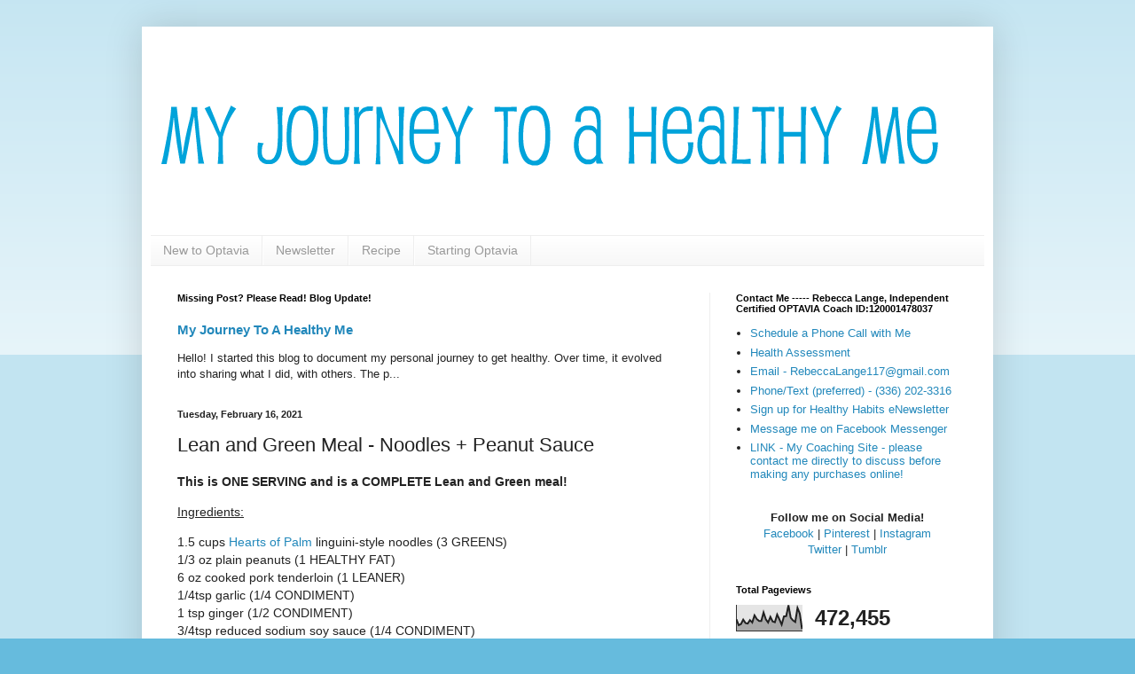

--- FILE ---
content_type: text/html; charset=UTF-8
request_url: http://www.myjourneytoahealthyme.com/2021/02/lean-and-green-meal-noodles-peanut-sauce.html
body_size: 10475
content:
<!DOCTYPE html>
<html class='v2' dir='ltr' lang='en'>
<head>
<link href='https://www.blogger.com/static/v1/widgets/335934321-css_bundle_v2.css' rel='stylesheet' type='text/css'/>
<meta content='width=1100' name='viewport'/>
<meta content='text/html; charset=UTF-8' http-equiv='Content-Type'/>
<meta content='blogger' name='generator'/>
<link href='http://www.myjourneytoahealthyme.com/favicon.ico' rel='icon' type='image/x-icon'/>
<link href='http://www.myjourneytoahealthyme.com/2021/02/lean-and-green-meal-noodles-peanut-sauce.html' rel='canonical'/>
<link rel="alternate" type="application/atom+xml" title="My Journey To A Healthy Me - Atom" href="http://www.myjourneytoahealthyme.com/feeds/posts/default" />
<link rel="alternate" type="application/rss+xml" title="My Journey To A Healthy Me - RSS" href="http://www.myjourneytoahealthyme.com/feeds/posts/default?alt=rss" />
<link rel="service.post" type="application/atom+xml" title="My Journey To A Healthy Me - Atom" href="https://www.blogger.com/feeds/2741811524624646055/posts/default" />

<link rel="alternate" type="application/atom+xml" title="My Journey To A Healthy Me - Atom" href="http://www.myjourneytoahealthyme.com/feeds/6377501776159981057/comments/default" />
<!--Can't find substitution for tag [blog.ieCssRetrofitLinks]-->
<link href='https://blogger.googleusercontent.com/img/b/R29vZ2xl/AVvXsEjels57wHiZCHkw6-4Lz3RDZ0B0geyFLinjrkpTRCEFBmgVDVtvDg9liwbUjbV3fD2FgTAQ5avjoCAEWvWUTj1rTQE6dShefNa6e88tcm_bh82TQusN_F_b5TqaPowJ7j_RckCAv1thTRVP/w400-h310/151298385_10164919600515192_413708094934152196_o.jpg' rel='image_src'/>
<meta content='http://www.myjourneytoahealthyme.com/2021/02/lean-and-green-meal-noodles-peanut-sauce.html' property='og:url'/>
<meta content='Lean and Green Meal - Noodles + Peanut Sauce' property='og:title'/>
<meta content='My journey to a healthy me following Optavia 5&amp;1 Program - I&#39;m sharing tips, recipes, and my progress along my journey.' property='og:description'/>
<meta content='https://blogger.googleusercontent.com/img/b/R29vZ2xl/AVvXsEjels57wHiZCHkw6-4Lz3RDZ0B0geyFLinjrkpTRCEFBmgVDVtvDg9liwbUjbV3fD2FgTAQ5avjoCAEWvWUTj1rTQE6dShefNa6e88tcm_bh82TQusN_F_b5TqaPowJ7j_RckCAv1thTRVP/w1200-h630-p-k-no-nu/151298385_10164919600515192_413708094934152196_o.jpg' property='og:image'/>
<title>My Journey To A Healthy Me: Lean and Green Meal - Noodles + Peanut Sauce</title>
<style id='page-skin-1' type='text/css'><!--
/*
-----------------------------------------------
Blogger Template Style
Name:     Simple
Designer: Blogger
URL:      www.blogger.com
----------------------------------------------- */
/* Content
----------------------------------------------- */
body {
font: normal normal 13px Arial, Tahoma, Helvetica, FreeSans, sans-serif;
color: #222222;
background: #66bbdd none repeat scroll top left;
padding: 0 40px 40px 40px;
}
html body .region-inner {
min-width: 0;
max-width: 100%;
width: auto;
}
h2 {
font-size: 22px;
}
a:link {
text-decoration:none;
color: #2288bb;
}
a:visited {
text-decoration:none;
color: #2288bb;
}
a:hover {
text-decoration:underline;
color: #33aaff;
}
.body-fauxcolumn-outer .fauxcolumn-inner {
background: transparent url(https://resources.blogblog.com/blogblog/data/1kt/simple/body_gradient_tile_light.png) repeat scroll top left;
_background-image: none;
}
.body-fauxcolumn-outer .cap-top {
position: absolute;
z-index: 1;
height: 400px;
width: 100%;
}
.body-fauxcolumn-outer .cap-top .cap-left {
width: 100%;
background: transparent url(https://resources.blogblog.com/blogblog/data/1kt/simple/gradients_light.png) repeat-x scroll top left;
_background-image: none;
}
.content-outer {
-moz-box-shadow: 0 0 40px rgba(0, 0, 0, .15);
-webkit-box-shadow: 0 0 5px rgba(0, 0, 0, .15);
-goog-ms-box-shadow: 0 0 10px #333333;
box-shadow: 0 0 40px rgba(0, 0, 0, .15);
margin-bottom: 1px;
}
.content-inner {
padding: 10px 10px;
}
.content-inner {
background-color: #ffffff;
}
/* Header
----------------------------------------------- */
.header-outer {
background: transparent none repeat-x scroll 0 -400px;
_background-image: none;
}
.Header h1 {
font: normal normal 60px Arial, Tahoma, Helvetica, FreeSans, sans-serif;
color: #3399bb;
text-shadow: -1px -1px 1px rgba(0, 0, 0, .2);
}
.Header h1 a {
color: #3399bb;
}
.Header .description {
font-size: 140%;
color: #777777;
}
.header-inner .Header .titlewrapper {
padding: 22px 30px;
}
.header-inner .Header .descriptionwrapper {
padding: 0 30px;
}
/* Tabs
----------------------------------------------- */
.tabs-inner .section:first-child {
border-top: 1px solid #eeeeee;
}
.tabs-inner .section:first-child ul {
margin-top: -1px;
border-top: 1px solid #eeeeee;
border-left: 0 solid #eeeeee;
border-right: 0 solid #eeeeee;
}
.tabs-inner .widget ul {
background: #f5f5f5 url(https://resources.blogblog.com/blogblog/data/1kt/simple/gradients_light.png) repeat-x scroll 0 -800px;
_background-image: none;
border-bottom: 1px solid #eeeeee;
margin-top: 0;
margin-left: -30px;
margin-right: -30px;
}
.tabs-inner .widget li a {
display: inline-block;
padding: .6em 1em;
font: normal normal 14px Arial, Tahoma, Helvetica, FreeSans, sans-serif;
color: #999999;
border-left: 1px solid #ffffff;
border-right: 1px solid #eeeeee;
}
.tabs-inner .widget li:first-child a {
border-left: none;
}
.tabs-inner .widget li.selected a, .tabs-inner .widget li a:hover {
color: #000000;
background-color: #eeeeee;
text-decoration: none;
}
/* Columns
----------------------------------------------- */
.main-outer {
border-top: 0 solid #eeeeee;
}
.fauxcolumn-left-outer .fauxcolumn-inner {
border-right: 1px solid #eeeeee;
}
.fauxcolumn-right-outer .fauxcolumn-inner {
border-left: 1px solid #eeeeee;
}
/* Headings
----------------------------------------------- */
div.widget > h2,
div.widget h2.title {
margin: 0 0 1em 0;
font: normal bold 11px Arial, Tahoma, Helvetica, FreeSans, sans-serif;
color: #000000;
}
/* Widgets
----------------------------------------------- */
.widget .zippy {
color: #999999;
text-shadow: 2px 2px 1px rgba(0, 0, 0, .1);
}
.widget .popular-posts ul {
list-style: none;
}
/* Posts
----------------------------------------------- */
h2.date-header {
font: normal bold 11px Arial, Tahoma, Helvetica, FreeSans, sans-serif;
}
.date-header span {
background-color: transparent;
color: #222222;
padding: inherit;
letter-spacing: inherit;
margin: inherit;
}
.main-inner {
padding-top: 30px;
padding-bottom: 30px;
}
.main-inner .column-center-inner {
padding: 0 15px;
}
.main-inner .column-center-inner .section {
margin: 0 15px;
}
.post {
margin: 0 0 25px 0;
}
h3.post-title, .comments h4 {
font: normal normal 22px Arial, Tahoma, Helvetica, FreeSans, sans-serif;
margin: .75em 0 0;
}
.post-body {
font-size: 110%;
line-height: 1.4;
position: relative;
}
.post-body img, .post-body .tr-caption-container, .Profile img, .Image img,
.BlogList .item-thumbnail img {
padding: 2px;
background: #ffffff;
border: 1px solid #eeeeee;
-moz-box-shadow: 1px 1px 5px rgba(0, 0, 0, .1);
-webkit-box-shadow: 1px 1px 5px rgba(0, 0, 0, .1);
box-shadow: 1px 1px 5px rgba(0, 0, 0, .1);
}
.post-body img, .post-body .tr-caption-container {
padding: 5px;
}
.post-body .tr-caption-container {
color: #222222;
}
.post-body .tr-caption-container img {
padding: 0;
background: transparent;
border: none;
-moz-box-shadow: 0 0 0 rgba(0, 0, 0, .1);
-webkit-box-shadow: 0 0 0 rgba(0, 0, 0, .1);
box-shadow: 0 0 0 rgba(0, 0, 0, .1);
}
.post-header {
margin: 0 0 1.5em;
line-height: 1.6;
font-size: 90%;
}
.post-footer {
margin: 20px -2px 0;
padding: 5px 10px;
color: #666666;
background-color: #f9f9f9;
border-bottom: 1px solid #eeeeee;
line-height: 1.6;
font-size: 90%;
}
#comments .comment-author {
padding-top: 1.5em;
border-top: 1px solid #eeeeee;
background-position: 0 1.5em;
}
#comments .comment-author:first-child {
padding-top: 0;
border-top: none;
}
.avatar-image-container {
margin: .2em 0 0;
}
#comments .avatar-image-container img {
border: 1px solid #eeeeee;
}
/* Comments
----------------------------------------------- */
.comments .comments-content .icon.blog-author {
background-repeat: no-repeat;
background-image: url([data-uri]);
}
.comments .comments-content .loadmore a {
border-top: 1px solid #999999;
border-bottom: 1px solid #999999;
}
.comments .comment-thread.inline-thread {
background-color: #f9f9f9;
}
.comments .continue {
border-top: 2px solid #999999;
}
/* Accents
---------------------------------------------- */
.section-columns td.columns-cell {
border-left: 1px solid #eeeeee;
}
.blog-pager {
background: transparent none no-repeat scroll top center;
}
.blog-pager-older-link, .home-link,
.blog-pager-newer-link {
background-color: #ffffff;
padding: 5px;
}
.footer-outer {
border-top: 0 dashed #bbbbbb;
}
/* Mobile
----------------------------------------------- */
body.mobile  {
background-size: auto;
}
.mobile .body-fauxcolumn-outer {
background: transparent none repeat scroll top left;
}
.mobile .body-fauxcolumn-outer .cap-top {
background-size: 100% auto;
}
.mobile .content-outer {
-webkit-box-shadow: 0 0 3px rgba(0, 0, 0, .15);
box-shadow: 0 0 3px rgba(0, 0, 0, .15);
}
.mobile .tabs-inner .widget ul {
margin-left: 0;
margin-right: 0;
}
.mobile .post {
margin: 0;
}
.mobile .main-inner .column-center-inner .section {
margin: 0;
}
.mobile .date-header span {
padding: 0.1em 10px;
margin: 0 -10px;
}
.mobile h3.post-title {
margin: 0;
}
.mobile .blog-pager {
background: transparent none no-repeat scroll top center;
}
.mobile .footer-outer {
border-top: none;
}
.mobile .main-inner, .mobile .footer-inner {
background-color: #ffffff;
}
.mobile-index-contents {
color: #222222;
}
.mobile-link-button {
background-color: #2288bb;
}
.mobile-link-button a:link, .mobile-link-button a:visited {
color: #ffffff;
}
.mobile .tabs-inner .section:first-child {
border-top: none;
}
.mobile .tabs-inner .PageList .widget-content {
background-color: #eeeeee;
color: #000000;
border-top: 1px solid #eeeeee;
border-bottom: 1px solid #eeeeee;
}
.mobile .tabs-inner .PageList .widget-content .pagelist-arrow {
border-left: 1px solid #eeeeee;
}

--></style>
<style id='template-skin-1' type='text/css'><!--
body {
min-width: 960px;
}
.content-outer, .content-fauxcolumn-outer, .region-inner {
min-width: 960px;
max-width: 960px;
_width: 960px;
}
.main-inner .columns {
padding-left: 0;
padding-right: 310px;
}
.main-inner .fauxcolumn-center-outer {
left: 0;
right: 310px;
/* IE6 does not respect left and right together */
_width: expression(this.parentNode.offsetWidth -
parseInt("0") -
parseInt("310px") + 'px');
}
.main-inner .fauxcolumn-left-outer {
width: 0;
}
.main-inner .fauxcolumn-right-outer {
width: 310px;
}
.main-inner .column-left-outer {
width: 0;
right: 100%;
margin-left: -0;
}
.main-inner .column-right-outer {
width: 310px;
margin-right: -310px;
}
#layout {
min-width: 0;
}
#layout .content-outer {
min-width: 0;
width: 800px;
}
#layout .region-inner {
min-width: 0;
width: auto;
}
body#layout div.add_widget {
padding: 8px;
}
body#layout div.add_widget a {
margin-left: 32px;
}
--></style>
<link href='https://www.blogger.com/dyn-css/authorization.css?targetBlogID=2741811524624646055&amp;zx=991c81ca-b0f6-4abd-a15c-ad7796e58b0b' media='none' onload='if(media!=&#39;all&#39;)media=&#39;all&#39;' rel='stylesheet'/><noscript><link href='https://www.blogger.com/dyn-css/authorization.css?targetBlogID=2741811524624646055&amp;zx=991c81ca-b0f6-4abd-a15c-ad7796e58b0b' rel='stylesheet'/></noscript>
<meta name='google-adsense-platform-account' content='ca-host-pub-1556223355139109'/>
<meta name='google-adsense-platform-domain' content='blogspot.com'/>

<!-- data-ad-client=ca-pub-8960502937966842 -->

</head>
<body class='loading variant-pale'>
<div class='navbar no-items section' id='navbar' name='Navbar'>
</div>
<div class='body-fauxcolumns'>
<div class='fauxcolumn-outer body-fauxcolumn-outer'>
<div class='cap-top'>
<div class='cap-left'></div>
<div class='cap-right'></div>
</div>
<div class='fauxborder-left'>
<div class='fauxborder-right'></div>
<div class='fauxcolumn-inner'>
</div>
</div>
<div class='cap-bottom'>
<div class='cap-left'></div>
<div class='cap-right'></div>
</div>
</div>
</div>
<div class='content'>
<div class='content-fauxcolumns'>
<div class='fauxcolumn-outer content-fauxcolumn-outer'>
<div class='cap-top'>
<div class='cap-left'></div>
<div class='cap-right'></div>
</div>
<div class='fauxborder-left'>
<div class='fauxborder-right'></div>
<div class='fauxcolumn-inner'>
</div>
</div>
<div class='cap-bottom'>
<div class='cap-left'></div>
<div class='cap-right'></div>
</div>
</div>
</div>
<div class='content-outer'>
<div class='content-cap-top cap-top'>
<div class='cap-left'></div>
<div class='cap-right'></div>
</div>
<div class='fauxborder-left content-fauxborder-left'>
<div class='fauxborder-right content-fauxborder-right'></div>
<div class='content-inner'>
<header>
<div class='header-outer'>
<div class='header-cap-top cap-top'>
<div class='cap-left'></div>
<div class='cap-right'></div>
</div>
<div class='fauxborder-left header-fauxborder-left'>
<div class='fauxborder-right header-fauxborder-right'></div>
<div class='region-inner header-inner'>
<div class='header section' id='header' name='Header'><div class='widget Header' data-version='1' id='Header1'>
<div id='header-inner'>
<a href='http://www.myjourneytoahealthyme.com/' style='display: block'>
<img alt='My Journey To A Healthy Me' height='225px; ' id='Header1_headerimg' src='https://blogger.googleusercontent.com/img/b/R29vZ2xl/AVvXsEiJBy9_qwjL6rXYNflNr3RTiWp69OXr6C4Bwt_BQs1wX7uhQEr5gxpb7CCOgSX5BaiSnFQUq1rUgbOM62HZ9C8qtAfOfC-_CE3nDhqsUI5Bkq1rSlr6YynIFinvwD4basov3uIxF2NeaeKR/s1600/JHMheader1.png' style='display: block' width='900px; '/>
</a>
</div>
</div></div>
</div>
</div>
<div class='header-cap-bottom cap-bottom'>
<div class='cap-left'></div>
<div class='cap-right'></div>
</div>
</div>
</header>
<div class='tabs-outer'>
<div class='tabs-cap-top cap-top'>
<div class='cap-left'></div>
<div class='cap-right'></div>
</div>
<div class='fauxborder-left tabs-fauxborder-left'>
<div class='fauxborder-right tabs-fauxborder-right'></div>
<div class='region-inner tabs-inner'>
<div class='tabs section' id='crosscol' name='Cross-Column'><div class='widget Label' data-version='1' id='Label1'>
<h2>Labels</h2>
<div class='widget-content list-label-widget-content'>
<ul>
<li>
<a dir='ltr' href='http://www.myjourneytoahealthyme.com/search/label/New%20to%20Optavia'>New to Optavia</a>
</li>
<li>
<a dir='ltr' href='http://www.myjourneytoahealthyme.com/search/label/Newsletter'>Newsletter</a>
</li>
<li>
<a dir='ltr' href='http://www.myjourneytoahealthyme.com/search/label/Recipe'>Recipe</a>
</li>
<li>
<a dir='ltr' href='http://www.myjourneytoahealthyme.com/search/label/Starting%20Optavia'>Starting Optavia</a>
</li>
</ul>
<div class='clear'></div>
</div>
</div></div>
<div class='tabs no-items section' id='crosscol-overflow' name='Cross-Column 2'></div>
</div>
</div>
<div class='tabs-cap-bottom cap-bottom'>
<div class='cap-left'></div>
<div class='cap-right'></div>
</div>
</div>
<div class='main-outer'>
<div class='main-cap-top cap-top'>
<div class='cap-left'></div>
<div class='cap-right'></div>
</div>
<div class='fauxborder-left main-fauxborder-left'>
<div class='fauxborder-right main-fauxborder-right'></div>
<div class='region-inner main-inner'>
<div class='columns fauxcolumns'>
<div class='fauxcolumn-outer fauxcolumn-center-outer'>
<div class='cap-top'>
<div class='cap-left'></div>
<div class='cap-right'></div>
</div>
<div class='fauxborder-left'>
<div class='fauxborder-right'></div>
<div class='fauxcolumn-inner'>
</div>
</div>
<div class='cap-bottom'>
<div class='cap-left'></div>
<div class='cap-right'></div>
</div>
</div>
<div class='fauxcolumn-outer fauxcolumn-left-outer'>
<div class='cap-top'>
<div class='cap-left'></div>
<div class='cap-right'></div>
</div>
<div class='fauxborder-left'>
<div class='fauxborder-right'></div>
<div class='fauxcolumn-inner'>
</div>
</div>
<div class='cap-bottom'>
<div class='cap-left'></div>
<div class='cap-right'></div>
</div>
</div>
<div class='fauxcolumn-outer fauxcolumn-right-outer'>
<div class='cap-top'>
<div class='cap-left'></div>
<div class='cap-right'></div>
</div>
<div class='fauxborder-left'>
<div class='fauxborder-right'></div>
<div class='fauxcolumn-inner'>
</div>
</div>
<div class='cap-bottom'>
<div class='cap-left'></div>
<div class='cap-right'></div>
</div>
</div>
<!-- corrects IE6 width calculation -->
<div class='columns-inner'>
<div class='column-center-outer'>
<div class='column-center-inner'>
<div class='main section' id='main' name='Main'><div class='widget FeaturedPost' data-version='1' id='FeaturedPost1'>
<h2 class='title'>Missing Post? Please Read! Blog Update!</h2>
<div class='post-summary'>
<h3><a href='http://www.myjourneytoahealthyme.com/2021/06/rebeccalange.html'>My Journey To A Healthy Me</a></h3>
<p>
Hello! I started this blog to document my personal journey to get healthy. Over time, it evolved into sharing what I did, with others. The p...
</p>
</div>
<style type='text/css'>
    .image {
      width: 100%;
    }
  </style>
<div class='clear'></div>
</div><div class='widget Blog' data-version='1' id='Blog1'>
<div class='blog-posts hfeed'>

          <div class="date-outer">
        
<h2 class='date-header'><span>Tuesday, February 16, 2021</span></h2>

          <div class="date-posts">
        
<div class='post-outer'>
<div class='post hentry uncustomized-post-template' itemprop='blogPost' itemscope='itemscope' itemtype='http://schema.org/BlogPosting'>
<meta content='https://blogger.googleusercontent.com/img/b/R29vZ2xl/AVvXsEjels57wHiZCHkw6-4Lz3RDZ0B0geyFLinjrkpTRCEFBmgVDVtvDg9liwbUjbV3fD2FgTAQ5avjoCAEWvWUTj1rTQE6dShefNa6e88tcm_bh82TQusN_F_b5TqaPowJ7j_RckCAv1thTRVP/w400-h310/151298385_10164919600515192_413708094934152196_o.jpg' itemprop='image_url'/>
<meta content='2741811524624646055' itemprop='blogId'/>
<meta content='6377501776159981057' itemprop='postId'/>
<a name='6377501776159981057'></a>
<h3 class='post-title entry-title' itemprop='name'>
Lean and Green Meal - Noodles + Peanut Sauce
</h3>
<div class='post-header'>
<div class='post-header-line-1'></div>
</div>
<div class='post-body entry-content' id='post-body-6377501776159981057' itemprop='description articleBody'>
<p><b>This is ONE SERVING and is a COMPLETE Lean and Green meal!&nbsp;</b></p><p><u>Ingredients:</u></p><div>1.5 cups <a href="https://amzn.to/3LGmH9U" target="_blank">Hearts of Palm</a> linguini-style noodles (3 GREENS)<div>1/3 oz plain peanuts (1 HEALTHY FAT)</div><div>6 oz cooked pork tenderloin (1 LEANER)</div><div>1/4tsp garlic (1/4 CONDIMENT)</div><div>1 tsp ginger (1/2 CONDIMENT)</div><div>3/4tsp reduced sodium soy sauce (1/4 CONDIMENT)</div><div>4Tbsp <a href="https://amzn.to/4cT8UbL" target="_blank">Walden Farms</a> peanut spread (2 CONDIMENTS)</div><div>1/3c water</div><div>Splash of lime juice (I didn't count this)</div><div>Shake of black peppercorn (I didn't count this)</div><div><br /></div><div><u>Directions:</u></div><div>Cook the pork as directed (I did mine in the air fryer until it reached 145º)</div><div>Add water, peanut spread, lime juice, soy sauce, ginger, and garlic to pan and heat, stirring frequently.</div><div>Add Hearts of Palm noodles to sauce and stir, coating the noodles, while noodles heat through</div><div>Cut the pork into bite sized pieces and add them to the mixture, and continue stirring for another 5 minutes or so until well heated and sauce has time to absorb into the noodles and meat.&nbsp;</div><div>Plate, top with crushed peanuts, and serve!</div><div><br /></div><div><br /></div><div>*This recipe is versatile and you can sub out different proteins if you like, just be sure to adjust the protein quantity and any healthy fat requirements.&nbsp;</div><div><br /></div><table align="center" cellpadding="0" cellspacing="0" class="tr-caption-container" style="margin-left: auto; margin-right: auto;"><tbody><tr><td style="text-align: center;"><a href="https://blogger.googleusercontent.com/img/b/R29vZ2xl/AVvXsEjels57wHiZCHkw6-4Lz3RDZ0B0geyFLinjrkpTRCEFBmgVDVtvDg9liwbUjbV3fD2FgTAQ5avjoCAEWvWUTj1rTQE6dShefNa6e88tcm_bh82TQusN_F_b5TqaPowJ7j_RckCAv1thTRVP/s1440/151298385_10164919600515192_413708094934152196_o.jpg" style="margin-left: auto; margin-right: auto;"><img border="0" data-original-height="1117" data-original-width="1440" height="310" src="https://blogger.googleusercontent.com/img/b/R29vZ2xl/AVvXsEjels57wHiZCHkw6-4Lz3RDZ0B0geyFLinjrkpTRCEFBmgVDVtvDg9liwbUjbV3fD2FgTAQ5avjoCAEWvWUTj1rTQE6dShefNa6e88tcm_bh82TQusN_F_b5TqaPowJ7j_RckCAv1thTRVP/w400-h310/151298385_10164919600515192_413708094934152196_o.jpg" width="400" /></a></td></tr><tr><td class="tr-caption" style="text-align: center;">Complete Lean and Green Meal - Noodles + Peanut Sauce</td></tr></tbody></table><br /><div><br /></div><div><br /></div></div>
<div style='clear: both;'></div>
</div>
<div class='post-footer'>
<div class='post-footer-line post-footer-line-1'>
<span class='post-author vcard'>
</span>
<span class='post-timestamp'>
</span>
<span class='post-comment-link'>
</span>
<span class='post-icons'>
<span class='item-control blog-admin pid-1351138064'>
<a href='https://www.blogger.com/post-edit.g?blogID=2741811524624646055&postID=6377501776159981057&from=pencil' title='Edit Post'>
<img alt='' class='icon-action' height='18' src='https://resources.blogblog.com/img/icon18_edit_allbkg.gif' width='18'/>
</a>
</span>
</span>
<div class='post-share-buttons goog-inline-block'>
<a class='goog-inline-block share-button sb-email' href='https://www.blogger.com/share-post.g?blogID=2741811524624646055&postID=6377501776159981057&target=email' target='_blank' title='Email This'><span class='share-button-link-text'>Email This</span></a><a class='goog-inline-block share-button sb-blog' href='https://www.blogger.com/share-post.g?blogID=2741811524624646055&postID=6377501776159981057&target=blog' onclick='window.open(this.href, "_blank", "height=270,width=475"); return false;' target='_blank' title='BlogThis!'><span class='share-button-link-text'>BlogThis!</span></a><a class='goog-inline-block share-button sb-twitter' href='https://www.blogger.com/share-post.g?blogID=2741811524624646055&postID=6377501776159981057&target=twitter' target='_blank' title='Share to X'><span class='share-button-link-text'>Share to X</span></a><a class='goog-inline-block share-button sb-facebook' href='https://www.blogger.com/share-post.g?blogID=2741811524624646055&postID=6377501776159981057&target=facebook' onclick='window.open(this.href, "_blank", "height=430,width=640"); return false;' target='_blank' title='Share to Facebook'><span class='share-button-link-text'>Share to Facebook</span></a><a class='goog-inline-block share-button sb-pinterest' href='https://www.blogger.com/share-post.g?blogID=2741811524624646055&postID=6377501776159981057&target=pinterest' target='_blank' title='Share to Pinterest'><span class='share-button-link-text'>Share to Pinterest</span></a>
</div>
</div>
<div class='post-footer-line post-footer-line-2'>
<span class='post-labels'>
Labels:
<a href='http://www.myjourneytoahealthyme.com/search/label/Lean%20and%20Green' rel='tag'>Lean and Green</a>,
<a href='http://www.myjourneytoahealthyme.com/search/label/Noodles' rel='tag'>Noodles</a>,
<a href='http://www.myjourneytoahealthyme.com/search/label/Optavia%205%261' rel='tag'>Optavia 5&amp;1</a>,
<a href='http://www.myjourneytoahealthyme.com/search/label/Optavia%20Lean%20and%20Green' rel='tag'>Optavia Lean and Green</a>,
<a href='http://www.myjourneytoahealthyme.com/search/label/Pork' rel='tag'>Pork</a>,
<a href='http://www.myjourneytoahealthyme.com/search/label/Recipe' rel='tag'>Recipe</a>
</span>
</div>
<div class='post-footer-line post-footer-line-3'>
<span class='post-location'>
</span>
</div>
</div>
</div>
<div class='comments' id='comments'>
<a name='comments'></a>
<h4>No comments:</h4>
<div id='Blog1_comments-block-wrapper'>
<dl class='avatar-comment-indent' id='comments-block'>
</dl>
</div>
<p class='comment-footer'>
<div class='comment-form'>
<a name='comment-form'></a>
<h4 id='comment-post-message'>Post a Comment</h4>
<p>
</p>
<a href='https://www.blogger.com/comment/frame/2741811524624646055?po=6377501776159981057&hl=en&saa=85391&origin=http://www.myjourneytoahealthyme.com' id='comment-editor-src'></a>
<iframe allowtransparency='true' class='blogger-iframe-colorize blogger-comment-from-post' frameborder='0' height='410px' id='comment-editor' name='comment-editor' src='' width='100%'></iframe>
<script src='https://www.blogger.com/static/v1/jsbin/2830521187-comment_from_post_iframe.js' type='text/javascript'></script>
<script type='text/javascript'>
      BLOG_CMT_createIframe('https://www.blogger.com/rpc_relay.html');
    </script>
</div>
</p>
</div>
</div>

        </div></div>
      
</div>
<div class='blog-pager' id='blog-pager'>
<span id='blog-pager-newer-link'>
<a class='blog-pager-newer-link' href='http://www.myjourneytoahealthyme.com/2021/02/why-optavia-is-not-diet-notadiet.html' id='Blog1_blog-pager-newer-link' title='Newer Post'>Newer Post</a>
</span>
<span id='blog-pager-older-link'>
<a class='blog-pager-older-link' href='http://www.myjourneytoahealthyme.com/2021/02/optavia-healthy-habits-newsletter-21521.html' id='Blog1_blog-pager-older-link' title='Older Post'>Older Post</a>
</span>
<a class='home-link' href='http://www.myjourneytoahealthyme.com/'>Home</a>
</div>
<div class='clear'></div>
<div class='post-feeds'>
<div class='feed-links'>
Subscribe to:
<a class='feed-link' href='http://www.myjourneytoahealthyme.com/feeds/6377501776159981057/comments/default' target='_blank' type='application/atom+xml'>Post Comments (Atom)</a>
</div>
</div>
</div><div class='widget HTML' data-version='1' id='HTML7'>
<h2 class='title'>Buy Habits of Health and Your LifeBook here:</h2>
<div class='widget-content'>
<a href="https://amzn.to/3zXZY6y">https://amzn.to/3zXZY6y</a>
</div>
<div class='clear'></div>
</div></div>
</div>
</div>
<div class='column-left-outer'>
<div class='column-left-inner'>
<aside>
</aside>
</div>
</div>
<div class='column-right-outer'>
<div class='column-right-inner'>
<aside>
<div class='sidebar section' id='sidebar-right-1'><div class='widget LinkList' data-version='1' id='LinkList1'>
<h2>Contact Me ----- Rebecca Lange, Independent Certified OPTAVIA Coach ID:120001478037</h2>
<div class='widget-content'>
<ul>
<li><a href='http://www.myjourneytoahealthyme.com/2021/03/schedule-time-to-chat-with-me.html'>Schedule a Phone Call with Me</a></li>
<li><a href='https://form.jotform.com/223644431205144'>Health Assessment</a></li>
<li><a href='mailto:rebeccalange117@gmail.com'>Email - RebeccaLange117@gmail.com</a></li>
<li><a href='http://www.optaviaandahealthyme.com'>Phone/Text (preferred) - (336) 202-3316</a></li>
<li><a href='https://forms.gle/294fANVKAafReuQJ7'>Sign up for Healthy Habits eNewsletter</a></li>
<li><a href='http://m.me/automatik2'>Message me on Facebook Messenger</a></li>
<li><a href='https://coach.optavia.com/rebeccalange'>LINK - My Coaching Site - please contact me directly to discuss before making any purchases online!</a></li>
</ul>
<div class='clear'></div>
</div>
</div><div class='widget HTML' data-version='1' id='HTML1'>
<div class='widget-content'>
<center><b>Follow me on Social Media!</b><br />
<a href="https://www.facebook.com/myjourneytoahealthyme"target="_blank" >Facebook</a> | <a href="https://www.pinterest.com/automatik2/my-journey-to-a-healthy-me/"target="_blank" >Pinterest</a> | <a href="https://www.instagram.com/journeytoahealthyme/" class="ig-b- ig-b-32">Instagram</a> <br /> <a href="https://twitter.com/MyJourneyHealth"target="_blank">Twitter</a> | <a href="https://myjourneytoahealthyme1.tumblr.com"target="_blank" >Tumblr</a></center>
</div>
<div class='clear'></div>
</div><div class='widget Stats' data-version='1' id='Stats1'>
<h2>Total Pageviews</h2>
<div class='widget-content'>
<div id='Stats1_content' style='display: none;'>
<script src='https://www.gstatic.com/charts/loader.js' type='text/javascript'></script>
<span id='Stats1_sparklinespan' style='display:inline-block; width:75px; height:30px'></span>
<span class='counter-wrapper text-counter-wrapper' id='Stats1_totalCount'>
</span>
<div class='clear'></div>
</div>
</div>
</div><div class='widget Text' data-version='1' id='Text1'>
<div class='widget-content'>
As an Amazon Associate I earn from qualifying purchases.
</div>
<div class='clear'></div>
</div><div class='widget HTML' data-version='1' id='HTML3'>
<div class='widget-content'>
<a data-pin-do="embedBoard" data-pin-board-width="400" data-pin-scale-height="240" data-pin-scale-width="80" href="https://www.pinterest.com/automatik2/my-journey-to-a-healthy-me/"></a>

<script async defer src="//assets.pinterest.com/js/pinit.js"></script>
</div>
<div class='clear'></div>
</div></div>
<table border='0' cellpadding='0' cellspacing='0' class='section-columns columns-2'>
<tbody>
<tr>
<td class='first columns-cell'>
<div class='sidebar no-items section' id='sidebar-right-2-1'></div>
</td>
<td class='columns-cell'>
<div class='sidebar no-items section' id='sidebar-right-2-2'></div>
</td>
</tr>
</tbody>
</table>
<div class='sidebar no-items section' id='sidebar-right-3'></div>
</aside>
</div>
</div>
</div>
<div style='clear: both'></div>
<!-- columns -->
</div>
<!-- main -->
</div>
</div>
<div class='main-cap-bottom cap-bottom'>
<div class='cap-left'></div>
<div class='cap-right'></div>
</div>
</div>
<footer>
<div class='footer-outer'>
<div class='footer-cap-top cap-top'>
<div class='cap-left'></div>
<div class='cap-right'></div>
</div>
<div class='fauxborder-left footer-fauxborder-left'>
<div class='fauxborder-right footer-fauxborder-right'></div>
<div class='region-inner footer-inner'>
<div class='foot section' id='footer-1'><div class='widget AdSense' data-version='1' id='AdSense1'>
<div class='widget-content'>
<script async src="https://pagead2.googlesyndication.com/pagead/js/adsbygoogle.js"></script>
<!-- myjourneytoahealthyme1_sidebar-right-2-1_AdSense1_1x1_as -->
<ins class="adsbygoogle"
     style="display:block"
     data-ad-client="ca-pub-8960502937966842"
     data-ad-host="ca-host-pub-1556223355139109"
     data-ad-slot="4988912696"
     data-ad-format="auto"
     data-full-width-responsive="true"></ins>
<script>
(adsbygoogle = window.adsbygoogle || []).push({});
</script>
<div class='clear'></div>
</div>
</div></div>
<table border='0' cellpadding='0' cellspacing='0' class='section-columns columns-2'>
<tbody>
<tr>
<td class='first columns-cell'>
<div class='foot section' id='footer-2-1'><div class='widget AdSense' data-version='1' id='AdSense2'>
<div class='widget-content'>
<script async src="https://pagead2.googlesyndication.com/pagead/js/adsbygoogle.js"></script>
<!-- myjourneytoahealthyme1_footer-1_AdSense2_1x1_as -->
<ins class="adsbygoogle"
     style="display:block"
     data-ad-client="ca-pub-8960502937966842"
     data-ad-host="ca-host-pub-1556223355139109"
     data-ad-slot="8332443099"
     data-ad-format="auto"
     data-full-width-responsive="true"></ins>
<script>
(adsbygoogle = window.adsbygoogle || []).push({});
</script>
<div class='clear'></div>
</div>
</div></div>
</td>
<td class='columns-cell'>
<div class='foot section' id='footer-2-2'><div class='widget AdSense' data-version='1' id='AdSense3'>
<div class='widget-content'>
<script async src="https://pagead2.googlesyndication.com/pagead/js/adsbygoogle.js"></script>
<!-- myjourneytoahealthyme1_sidebar-right-2-1_AdSense3_1x1_as -->
<ins class="adsbygoogle"
     style="display:block"
     data-ad-client="ca-pub-8960502937966842"
     data-ad-host="ca-host-pub-1556223355139109"
     data-ad-slot="6772767654"
     data-ad-format="auto"
     data-full-width-responsive="true"></ins>
<script>
(adsbygoogle = window.adsbygoogle || []).push({});
</script>
<div class='clear'></div>
</div>
</div></div>
</td>
</tr>
</tbody>
</table>
<!-- outside of the include in order to lock Attribution widget -->
<div class='foot section' id='footer-3' name='Footer'><div class='widget Attribution' data-version='1' id='Attribution1'>
<div class='widget-content' style='text-align: center;'>
Rebecca Lange 2020-2024. Simple theme. Powered by <a href='https://www.blogger.com' target='_blank'>Blogger</a>.
</div>
<div class='clear'></div>
</div></div>
</div>
</div>
<div class='footer-cap-bottom cap-bottom'>
<div class='cap-left'></div>
<div class='cap-right'></div>
</div>
</div>
</footer>
<!-- content -->
</div>
</div>
<div class='content-cap-bottom cap-bottom'>
<div class='cap-left'></div>
<div class='cap-right'></div>
</div>
</div>
</div>
<script type='text/javascript'>
    window.setTimeout(function() {
        document.body.className = document.body.className.replace('loading', '');
      }, 10);
  </script>

<script type="text/javascript" src="https://www.blogger.com/static/v1/widgets/2028843038-widgets.js"></script>
<script type='text/javascript'>
window['__wavt'] = 'AOuZoY7Lsf6AFIRjmPnT52wEKL16jgGp5w:1768885654095';_WidgetManager._Init('//www.blogger.com/rearrange?blogID\x3d2741811524624646055','//www.myjourneytoahealthyme.com/2021/02/lean-and-green-meal-noodles-peanut-sauce.html','2741811524624646055');
_WidgetManager._SetDataContext([{'name': 'blog', 'data': {'blogId': '2741811524624646055', 'title': 'My Journey To A Healthy Me', 'url': 'http://www.myjourneytoahealthyme.com/2021/02/lean-and-green-meal-noodles-peanut-sauce.html', 'canonicalUrl': 'http://www.myjourneytoahealthyme.com/2021/02/lean-and-green-meal-noodles-peanut-sauce.html', 'homepageUrl': 'http://www.myjourneytoahealthyme.com/', 'searchUrl': 'http://www.myjourneytoahealthyme.com/search', 'canonicalHomepageUrl': 'http://www.myjourneytoahealthyme.com/', 'blogspotFaviconUrl': 'http://www.myjourneytoahealthyme.com/favicon.ico', 'bloggerUrl': 'https://www.blogger.com', 'hasCustomDomain': true, 'httpsEnabled': false, 'enabledCommentProfileImages': true, 'gPlusViewType': 'FILTERED_POSTMOD', 'adultContent': false, 'analyticsAccountNumber': '', 'encoding': 'UTF-8', 'locale': 'en', 'localeUnderscoreDelimited': 'en', 'languageDirection': 'ltr', 'isPrivate': false, 'isMobile': false, 'isMobileRequest': false, 'mobileClass': '', 'isPrivateBlog': false, 'isDynamicViewsAvailable': true, 'feedLinks': '\x3clink rel\x3d\x22alternate\x22 type\x3d\x22application/atom+xml\x22 title\x3d\x22My Journey To A Healthy Me - Atom\x22 href\x3d\x22http://www.myjourneytoahealthyme.com/feeds/posts/default\x22 /\x3e\n\x3clink rel\x3d\x22alternate\x22 type\x3d\x22application/rss+xml\x22 title\x3d\x22My Journey To A Healthy Me - RSS\x22 href\x3d\x22http://www.myjourneytoahealthyme.com/feeds/posts/default?alt\x3drss\x22 /\x3e\n\x3clink rel\x3d\x22service.post\x22 type\x3d\x22application/atom+xml\x22 title\x3d\x22My Journey To A Healthy Me - Atom\x22 href\x3d\x22https://www.blogger.com/feeds/2741811524624646055/posts/default\x22 /\x3e\n\n\x3clink rel\x3d\x22alternate\x22 type\x3d\x22application/atom+xml\x22 title\x3d\x22My Journey To A Healthy Me - Atom\x22 href\x3d\x22http://www.myjourneytoahealthyme.com/feeds/6377501776159981057/comments/default\x22 /\x3e\n', 'meTag': '', 'adsenseClientId': 'ca-pub-8960502937966842', 'adsenseHostId': 'ca-host-pub-1556223355139109', 'adsenseHasAds': true, 'adsenseAutoAds': false, 'boqCommentIframeForm': true, 'loginRedirectParam': '', 'view': '', 'dynamicViewsCommentsSrc': '//www.blogblog.com/dynamicviews/4224c15c4e7c9321/js/comments.js', 'dynamicViewsScriptSrc': '//www.blogblog.com/dynamicviews/6e0d22adcfa5abea', 'plusOneApiSrc': 'https://apis.google.com/js/platform.js', 'disableGComments': true, 'interstitialAccepted': false, 'sharing': {'platforms': [{'name': 'Get link', 'key': 'link', 'shareMessage': 'Get link', 'target': ''}, {'name': 'Facebook', 'key': 'facebook', 'shareMessage': 'Share to Facebook', 'target': 'facebook'}, {'name': 'BlogThis!', 'key': 'blogThis', 'shareMessage': 'BlogThis!', 'target': 'blog'}, {'name': 'X', 'key': 'twitter', 'shareMessage': 'Share to X', 'target': 'twitter'}, {'name': 'Pinterest', 'key': 'pinterest', 'shareMessage': 'Share to Pinterest', 'target': 'pinterest'}, {'name': 'Email', 'key': 'email', 'shareMessage': 'Email', 'target': 'email'}], 'disableGooglePlus': true, 'googlePlusShareButtonWidth': 0, 'googlePlusBootstrap': '\x3cscript type\x3d\x22text/javascript\x22\x3ewindow.___gcfg \x3d {\x27lang\x27: \x27en\x27};\x3c/script\x3e'}, 'hasCustomJumpLinkMessage': false, 'jumpLinkMessage': 'Read more', 'pageType': 'item', 'postId': '6377501776159981057', 'postImageThumbnailUrl': 'https://blogger.googleusercontent.com/img/b/R29vZ2xl/AVvXsEjels57wHiZCHkw6-4Lz3RDZ0B0geyFLinjrkpTRCEFBmgVDVtvDg9liwbUjbV3fD2FgTAQ5avjoCAEWvWUTj1rTQE6dShefNa6e88tcm_bh82TQusN_F_b5TqaPowJ7j_RckCAv1thTRVP/s72-w400-c-h310/151298385_10164919600515192_413708094934152196_o.jpg', 'postImageUrl': 'https://blogger.googleusercontent.com/img/b/R29vZ2xl/AVvXsEjels57wHiZCHkw6-4Lz3RDZ0B0geyFLinjrkpTRCEFBmgVDVtvDg9liwbUjbV3fD2FgTAQ5avjoCAEWvWUTj1rTQE6dShefNa6e88tcm_bh82TQusN_F_b5TqaPowJ7j_RckCAv1thTRVP/w400-h310/151298385_10164919600515192_413708094934152196_o.jpg', 'pageName': 'Lean and Green Meal - Noodles + Peanut Sauce', 'pageTitle': 'My Journey To A Healthy Me: Lean and Green Meal - Noodles + Peanut Sauce', 'metaDescription': ''}}, {'name': 'features', 'data': {}}, {'name': 'messages', 'data': {'edit': 'Edit', 'linkCopiedToClipboard': 'Link copied to clipboard!', 'ok': 'Ok', 'postLink': 'Post Link'}}, {'name': 'template', 'data': {'name': 'Simple', 'localizedName': 'Simple', 'isResponsive': false, 'isAlternateRendering': false, 'isCustom': false, 'variant': 'pale', 'variantId': 'pale'}}, {'name': 'view', 'data': {'classic': {'name': 'classic', 'url': '?view\x3dclassic'}, 'flipcard': {'name': 'flipcard', 'url': '?view\x3dflipcard'}, 'magazine': {'name': 'magazine', 'url': '?view\x3dmagazine'}, 'mosaic': {'name': 'mosaic', 'url': '?view\x3dmosaic'}, 'sidebar': {'name': 'sidebar', 'url': '?view\x3dsidebar'}, 'snapshot': {'name': 'snapshot', 'url': '?view\x3dsnapshot'}, 'timeslide': {'name': 'timeslide', 'url': '?view\x3dtimeslide'}, 'isMobile': false, 'title': 'Lean and Green Meal - Noodles + Peanut Sauce', 'description': 'My journey to a healthy me following Optavia 5\x261 Program - I\x27m sharing tips, recipes, and my progress along my journey.', 'featuredImage': 'https://blogger.googleusercontent.com/img/b/R29vZ2xl/AVvXsEjels57wHiZCHkw6-4Lz3RDZ0B0geyFLinjrkpTRCEFBmgVDVtvDg9liwbUjbV3fD2FgTAQ5avjoCAEWvWUTj1rTQE6dShefNa6e88tcm_bh82TQusN_F_b5TqaPowJ7j_RckCAv1thTRVP/w400-h310/151298385_10164919600515192_413708094934152196_o.jpg', 'url': 'http://www.myjourneytoahealthyme.com/2021/02/lean-and-green-meal-noodles-peanut-sauce.html', 'type': 'item', 'isSingleItem': true, 'isMultipleItems': false, 'isError': false, 'isPage': false, 'isPost': true, 'isHomepage': false, 'isArchive': false, 'isLabelSearch': false, 'postId': 6377501776159981057}}]);
_WidgetManager._RegisterWidget('_HeaderView', new _WidgetInfo('Header1', 'header', document.getElementById('Header1'), {}, 'displayModeFull'));
_WidgetManager._RegisterWidget('_LabelView', new _WidgetInfo('Label1', 'crosscol', document.getElementById('Label1'), {}, 'displayModeFull'));
_WidgetManager._RegisterWidget('_FeaturedPostView', new _WidgetInfo('FeaturedPost1', 'main', document.getElementById('FeaturedPost1'), {}, 'displayModeFull'));
_WidgetManager._RegisterWidget('_BlogView', new _WidgetInfo('Blog1', 'main', document.getElementById('Blog1'), {'cmtInteractionsEnabled': false, 'lightboxEnabled': true, 'lightboxModuleUrl': 'https://www.blogger.com/static/v1/jsbin/4049919853-lbx.js', 'lightboxCssUrl': 'https://www.blogger.com/static/v1/v-css/828616780-lightbox_bundle.css'}, 'displayModeFull'));
_WidgetManager._RegisterWidget('_HTMLView', new _WidgetInfo('HTML7', 'main', document.getElementById('HTML7'), {}, 'displayModeFull'));
_WidgetManager._RegisterWidget('_LinkListView', new _WidgetInfo('LinkList1', 'sidebar-right-1', document.getElementById('LinkList1'), {}, 'displayModeFull'));
_WidgetManager._RegisterWidget('_HTMLView', new _WidgetInfo('HTML1', 'sidebar-right-1', document.getElementById('HTML1'), {}, 'displayModeFull'));
_WidgetManager._RegisterWidget('_StatsView', new _WidgetInfo('Stats1', 'sidebar-right-1', document.getElementById('Stats1'), {'title': 'Total Pageviews', 'showGraphicalCounter': false, 'showAnimatedCounter': false, 'showSparkline': true, 'statsUrl': '//www.myjourneytoahealthyme.com/b/stats?style\x3dBLACK_TRANSPARENT\x26timeRange\x3dALL_TIME\x26token\x3dAPq4FmASCu31AXgLyVI7G2qcP0oGZB9sY_f0ldds__FZIUxxoXGGWkOwdxUmkHkHpLEgO3cu5to_393P_3wfh8o2wwB4ts9ZCA'}, 'displayModeFull'));
_WidgetManager._RegisterWidget('_TextView', new _WidgetInfo('Text1', 'sidebar-right-1', document.getElementById('Text1'), {}, 'displayModeFull'));
_WidgetManager._RegisterWidget('_HTMLView', new _WidgetInfo('HTML3', 'sidebar-right-1', document.getElementById('HTML3'), {}, 'displayModeFull'));
_WidgetManager._RegisterWidget('_AdSenseView', new _WidgetInfo('AdSense1', 'footer-1', document.getElementById('AdSense1'), {}, 'displayModeFull'));
_WidgetManager._RegisterWidget('_AdSenseView', new _WidgetInfo('AdSense2', 'footer-2-1', document.getElementById('AdSense2'), {}, 'displayModeFull'));
_WidgetManager._RegisterWidget('_AdSenseView', new _WidgetInfo('AdSense3', 'footer-2-2', document.getElementById('AdSense3'), {}, 'displayModeFull'));
_WidgetManager._RegisterWidget('_AttributionView', new _WidgetInfo('Attribution1', 'footer-3', document.getElementById('Attribution1'), {}, 'displayModeFull'));
</script>
</body>
</html>

--- FILE ---
content_type: text/html; charset=UTF-8
request_url: http://www.myjourneytoahealthyme.com/b/stats?style=BLACK_TRANSPARENT&timeRange=ALL_TIME&token=APq4FmASCu31AXgLyVI7G2qcP0oGZB9sY_f0ldds__FZIUxxoXGGWkOwdxUmkHkHpLEgO3cu5to_393P_3wfh8o2wwB4ts9ZCA
body_size: 264
content:
{"total":472455,"sparklineOptions":{"backgroundColor":{"fillOpacity":0.1,"fill":"#000000"},"series":[{"areaOpacity":0.3,"color":"#202020"}]},"sparklineData":[[0,44],[1,22],[2,26],[3,43],[4,30],[5,28],[6,41],[7,32],[8,59],[9,45],[10,38],[11,38],[12,70],[13,44],[14,32],[15,53],[16,36],[17,33],[18,62],[19,44],[20,24],[21,55],[22,56],[23,97],[24,50],[25,40],[26,34],[27,87],[28,66],[29,7]],"nextTickMs":720000}

--- FILE ---
content_type: text/html; charset=utf-8
request_url: https://www.google.com/recaptcha/api2/aframe
body_size: 268
content:
<!DOCTYPE HTML><html><head><meta http-equiv="content-type" content="text/html; charset=UTF-8"></head><body><script nonce="ChBEskEYVo9fQYHMIO7O5g">/** Anti-fraud and anti-abuse applications only. See google.com/recaptcha */ try{var clients={'sodar':'https://pagead2.googlesyndication.com/pagead/sodar?'};window.addEventListener("message",function(a){try{if(a.source===window.parent){var b=JSON.parse(a.data);var c=clients[b['id']];if(c){var d=document.createElement('img');d.src=c+b['params']+'&rc='+(localStorage.getItem("rc::a")?sessionStorage.getItem("rc::b"):"");window.document.body.appendChild(d);sessionStorage.setItem("rc::e",parseInt(sessionStorage.getItem("rc::e")||0)+1);localStorage.setItem("rc::h",'1768885656359');}}}catch(b){}});window.parent.postMessage("_grecaptcha_ready", "*");}catch(b){}</script></body></html>